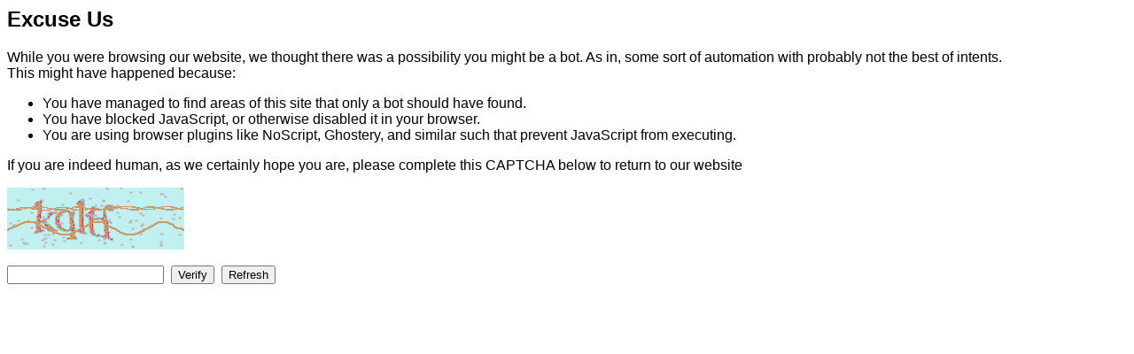

--- FILE ---
content_type: text/html
request_url: https://financing.desa.un.org/ru/node/2767
body_size: 24463
content:
<html><body><form method="POST" action="/ru/node/2767"><p><font face="Sans-serif"><h2>Excuse Us</h2>While you were browsing our website, we thought there was a possibility you might be a bot. As in, some sort of automation with probably not the best of intents.<br>This might have happened because:<ul><li>You have managed to find areas of this site that only a bot should have found.</li><li>You have blocked JavaScript, or otherwise disabled it in your browser.</li><li>You are using browser plugins like NoScript, Ghostery, and similar such that prevent JavaScript from executing.</li></ul>If you are indeed human, as we certainly hope you are, please complete this CAPTCHA below to return to our website<br></font></p><img src="[data-uri]"><br><br><input name="captcha" type="text">&nbsp;&nbsp;<input type="submit" value="Verify" name="captcha_val">&nbsp;&nbsp;<input type="button" value = "Refresh" onclick="history.go(0)"/><input type="hidden" name="ns_bot_id" value="2f8f59ca500259954dd5ca8ae5a808de8edab830"></form></body></html>